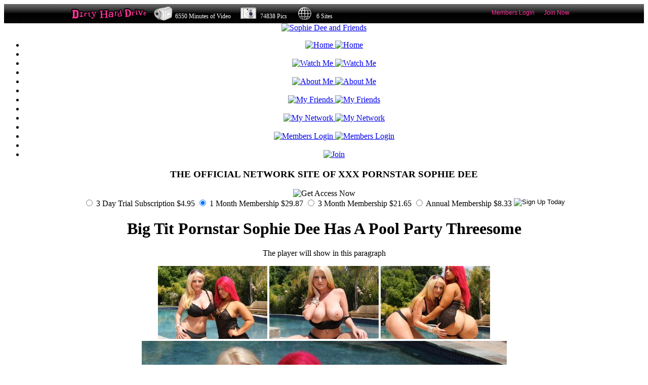

--- FILE ---
content_type: text/html
request_url: http://sophiedeeandfriends.com/tour2/p0_pool_party.html
body_size: 5097
content:
<!DOCTYPE html>
<html>
<head>
	<title>A Threesome Pool Party With Blonde Pornstar Sophie Dee | XXX Videos | SophieDeeAndFriends.com</title>
<meta name="description" content="Sophie Dee loves to have pool parties, so she and Pinky decide to have a friend over for some fucking by the pool and in the house.">
<meta name="keywords" content="booty shaking, high heels, threesome videos, stockings, fishnets, bisexual Sophie Dee, XXX porn, cum on tits videos, blowjob movies"><meta name="copyright" content="Copyright (c) 2012-2026 by sophiedeeandfriends.com" />
<meta name="robots" content="index, follow" />
<meta name="revisit-after" content="1 days" />
<meta name="rating" content="adult" /><!--

 ____    _   _  ____  
|  _  \ | |_| ||  _  \
| | \  ||  _  || | \  |
| |_/  || | | || |_/  |  	
|_____/ |_| |_||_____/  Global Media LLC
SOPHIEDEEANDFRIENDS.COM V6 by Rick Barcode, SevaStarr

--><meta http-equiv="Content-Type" content="text/html; charset=utf-8" />
<link rel="stylesheet" type="text/css" href="/_css/style.css" /> 
<link rel="shortcut icon" href="http://www.dirtyharddrive.com/favicon.ico" />
<link rel="stylesheet" type="text/css" href="http://css.dirtyharddrive.com/global.css" />
<script src="/_js/jquery-1.7.1.min.js" type="text/javascript" charset="utf-8"></script>
<script src="/_js/jquery.cycle.all.js" type="text/javascript" charset="utf-8"></script>
<script>
	var J = jQuery.noConflict();
	J(function() {
		J('div.list-scene').hover(
			function() {
				J(this).find('div.list-scene-options').stop(true, true).slideDown();	
			}, function() {
				J(this).find('div.list-scene-options').slideUp();	
			}
		);	
		J('#nav-container li.be-hovered').hover(
			function() {
				J(this).find('img.nav-hover').stop(true, true).fadeIn('fast');
			}, function() {
				J(this).find('img.nav-hover').fadeOut('fast');
			}
		);
	});
</script>
<script src="/_js/jquery.innerfade.js" type="text/javascript"></script>
<script type="text/javascript" src="/_js/jquery.tools.min.js"></script>
<script type='text/javascript' src='../_includes/players/members_players/swfobject.js'></script>
<script type="text/javascript" src="/_includes/players/jwplayer.js"></script>
<script src="/_js/functions.js" type="text/javascript" charset="utf-8"></script></head>
<body class="bg7">
<!-- TOPPER -->
<script type="text/javascript" src="http://www.dirtyharddrive.com/_global/topper/js/jquery.innerfade.js"></script>
<script type="text/javascript">
	J = jQuery.noConflict();
	J(function() {
		J('#news').innerfade({
			animationtype: 'custom',
			speed: 1000,
			timeout: 3500,
			type: 'sequence',
			containerheight: '28px'
		});
	});
</script>
<link rel="stylesheet" type="text/css" href="http://css.dirtyharddrive.com/topper.css" /> 
<div id="topper"> 
<div id="topper_container">
	<div id="topper-logo">  
    	<img src='http://www.dirtyharddrive.com/_global/topper/images/dhd_logo_small.png' border='0' alt='DHD Logo' />	</div>
	<div class="topper-divider">&nbsp;</div>
	<div id="topper-slider">
			<ul id="news" class="topper-news">
					<li>
						<img src="http://www.dirtyharddrive.com/_global/topper/images/video.png" alt="vids icon" /><span style="position: relative;top:-10px;">6550 Minutes of Video&nbsp;&nbsp; &nbsp;</span><img src="http://www.dirtyharddrive.com/_global/topper/images/camera.png" alt="pics icon" /><span style="position: relative;top:-10px;">74838 Pics&nbsp;&nbsp;&nbsp;</span> <img src="http://www.dirtyharddrive.com/_global/topper/images/globe.png" alt="number icon" /><span style="position: relative;top:-10px;">6 Sites</span>
					</li>
			</ul>
	</div>
	<div id="topper-links">
    			<a href="http://www.sophiedeeandfriends.com/members/index.php" target="_top" onmouseover="this.style.textDecoration='underline'" onmouseout="this.style.textDecoration='none'" style="color:#FF3399;text-decoration:none">Members Login</a>&nbsp; &nbsp; &nbsp;
    						<a href="http://www.sophiedeeandfriends.com/tour3/join.php" onmouseover="this.style.textDecoration='underline'" onmouseout="this.style.textDecoration='none'" style="color:#FF3399;text-decoration:none">Join Now</a>&nbsp; &nbsp; &nbsp;
					</div>
	    <div id="topper-addthis">
    	<!-- AddThis Button BEGIN -->
        <div class="addthis_toolbox addthis_default_style ">
        <a class="addthis_button_facebook"></a>
        <a class="addthis_button_twitter"></a>
        <a class="addthis_button_google"></a>
        <a class="addthis_button_compact"></a>
        <a class="addthis_counter addthis_bubble_style"></a>
        </div>
        <script type="text/javascript" src="http://s7.addthis.com/js/250/addthis_widget.js#pubid=ra-4f7b41fa576756d1"></script>
        <!-- AddThis Button END -->
    </div>
    	</div>
</div><!-- Close TOPPER -->
<div id="header" align="center"> 
    <div id="top-box">
    	<div id="top-content">
        	<a href="index.php"><img src="/_images/design/px.gif" alt="Sophie Dee and Friends" title="Sophie Dee and Friends" id="logo" /></a>
            <ul id="nav-container">
				<li class="be-hovered">
	<a href="index.php">
    	<img src="/_images/design/nav_home.png" alt="Home" title="Home" align="top" width="45" height="11" />
    	        <img src="/_images/design/act_nav_home.png" alt="Home" title="Home" align="top" width="45" height="11" class="nav-hover" />
            </a>
</li>
	<li class="dot"></li>
		<li class="be-hovered">
	<a href="videos.php">
    	<img src="/_images/design/nav_watchme.png" alt="Watch Me" title="Watch Me" align="top" width="82" height="11" />
    	        <img src="/_images/design/act_nav_watchme.png" alt="Watch Me" title="Watch Me" align="top" width="82" height="11" class="nav-hover" />
            </a>
</li>
	<li class="dot"></li>
		<li class="be-hovered">
	<a href="bio.php">
    	<img src="/_images/design/nav_aboutme.png" alt="About Me" title="About Me" align="top" width="79" height="11" />
    	        <img src="/_images/design/act_nav_aboutme.png" alt="About Me" title="About Me" align="top" width="79" height="11" class="nav-hover" />
            </a>
</li>
	<li class="dot"></li>
		<li class="be-hovered">
	<a href="pornstars.php">
    	<img src="/_images/design/nav_myfriends.png" alt="My Friends" title="My Friends" align="top" width="93" height="11" />
    	        <img src="/_images/design/act_nav_myfriends.png" alt="My Friends" title="My Friends" align="top" width="93" height="11" class="nav-hover" />
            </a>
</li>
	<li class="dot"></li>
		<li class="be-hovered">
	<a href="bonus.php">
    	<img src="/_images/design/nav_mynetwork.png" alt="My Network" title="My Network" align="top" width="107" height="11" />
    	        <img src="/_images/design/act_nav_mynetwork.png" alt="My Network" title="My Network" align="top" width="107" height="11" class="nav-hover" />
            </a>
</li>
	<li class="dot"></li>
		<li class="be-hovered">
	<a href="/members/index.php">
    	<img src="/_images/design/nav_login.png" alt="Members Login" title="Members Login" align="top" width="48" height="11" />
    	        <img src="/_images/design/act_nav_login.png" alt="Members Login" title="Members Login" align="top" width="48" height="11" class="nav-hover" />
            </a>
</li>
	<li class="dot"></li>
		<li>
	<a href="join.php">
    	<img src="/_images/design/nav_join.png" alt="Join" title="Join" align="top" width="37" height="13" />
    	    </a>
</li>
	            </ul>
            <h3 id="disclaimer">THE OFFICIAL NETWORK SITE OF XXX PORNSTAR SOPHIE DEE</h3>
    	</div>
    </div>
    <div id="contents"><div class="content-block-solid">
			<div id="video-page">
        	<div id="video-page-join">
            	<img src="/_images/design/title_signup.png" alt="Get Access Now" title="Get Access Now" align="top" />
<form action="join.php" method="post" />
    <label class="join-small-option">
        <input type="radio" name="join" value="0000509889:840" />
        3 Day Trial Subscription $4.95    </label>
    <label class="join-small-option">
        <input type="radio" name="join" value="0000017673:840" checked="checked" />
        1 Month Membership $29.87    </label>
    <label class="join-small-option">
        <input type="radio" name="join" value="0000001178:840" />
        3 Month Membership $21.65    </label>
    <label class="join-small-option">
        <input type="radio" name="join" value="0000006136:840" />
        Annual Membership $8.33    </label>
    <input type="image" src="/_images/design/button_signup.png" alt="Sign Up Today" title="Sign Up Today" align="top" />
</form>            </div>
            <h1>Big Tit Pornstar Sophie Dee Has A Pool Party Threesome</h1>
			                    <p id='vid615preview'>The player will show in this paragraph</p>
                    <script type="text/javascript">
                      jwplayer('vid615preview').setup({
                        'flashplayer': "../_includes/players/members_players/player.swf",
                        'id': 'vid615preview',
                        'width': '600',
                        'height': '337',
						'autostart' : true,
                        'playlistfile': 'http://katiekox.com/_promo/1310/sdaf_004/trailer/rtmp/playlist.xml',
                         events: {
                            onPlay: function() {
                                J.ajax({
                                    type: 'POST',
                                    url: '/_includes/join_redirect.php',
                                    data: "id=1310",
                                    success: function(res){
                                        if ('enough' == res) {
                                            document.location.href = 'join.php';	
                                        }
                                    }
                                }); 
                            }
                         }
                      });
                    </script>
                    			<div id="video-thumbs">
								<a href="join.php"><img src="http://promo.dirtyharddrive.com/1310/1.jpg" alt="" title="" /></a>
										<a href="join.php"><img src="http://promo.dirtyharddrive.com/1310/2.jpg" alt="" title="" /></a>
										<a href="join.php"><img src="http://promo.dirtyharddrive.com/1310/3.jpg" alt="" title="" /></a>
										<a href="join.php"><img src="http://promo.dirtyharddrive.com/1310/4.jpg" alt="" title="" /></a>
										<a href="join.php"><img src="http://content.dirtyharddrive.com/1310/sdaf_004/bookend.jpg" alt="" title="" /></a>
					            </div>
            <div id="video-page-desc">
                <i>"I always invite friends over for pool parties because you never know what's going to happen when you're wearing a bikini. I especially love hanging out by the pool with the slutty Pinky, because her ass is perfect for rubbing my tits all over! Pool parties are always better with threesomes, though, because that's when things get really fun! We break out in a real sweat fucking on the jacuzzi. But when it gets a little too hot outside, we have to head in to cool down and we won't piss off the neighbors with our loud cumming!"</i> - Sophie Dee            </div>
            <div id="video-specs">
                                <b>Length: </b>
                <span>31min.</span>
                                    <b>Pictures: </b>
                <span>68</span>
                                    <b>Rating: </b>
                <span>7.5</span>
                                        <b>Models: </b>
                    <span><a href="pornstar_pinky.html">\</a>, �''�""</span>            </div>
        </div>
    </div>
	    <a href="join.php"><img src="/_images/design/instant_access.png" alt="Join" title="Join" class="global-join-banner" /></a>
            <div class="content-block">
    	            <h2 class="mb-15">HERE ARE SOME MORE XXX VIDS FROM MY NETWORK THAT YOU MIGHT LIKE INSIDE </h2>
            <div>
				                <div class="video">
                    <div class="video-img" align="center">
                        <a href="p0_dirty_cop.html">
                            <div class="slideshow-block" style="background: url(http://dirtyharddrive.com/thumbs/123.jpg) no-repeat;" onmouseover="thumb_over('123', 'dhd_010', this);" onmouseout="thumb_out(this);">
	<ul class="slides">
        <li><img src="http://images.dirtyharddrive.com/px.gif" width="200" height="134" alt="Dirty Cop" title="Dirty Cop" /></li>
        <li><img src="http://images.dirtyharddrive.com/px.gif" width="200" height="134" alt="Dirty Cop" title="Dirty Cop" /></li>
        <li><img src="http://images.dirtyharddrive.com/px.gif" width="200" height="134" alt="Dirty Cop" title="Dirty Cop" /></li>
        <li><img src="http://images.dirtyharddrive.com/px.gif" width="200" height="134" alt="Dirty Cop" title="Dirty Cop" /></li>
        <li><img src="http://images.dirtyharddrive.com/px.gif" width="200" height="134" alt="Dirty Cop" title="Dirty Cop" /></li>
        <li><img src="http://dirtyharddrive.com/thumbs/123.jpg" /></li>
	</ul>
</div>                        </a>
                    </div>
                    <div class="video-title">
                        <a href="p0_dirty_cop.html">Dirty Cop</a>
                    </div>
                    <div class="video-desc">
                        Joey Brass, �''�""                    </div>
                </div>
                                    <div class="video">
                    <div class="video-img" align="center">
                        <a href="p0_out_with_a_bang.html">
                            <div class="slideshow-block" style="background: url(http://dirtyharddrive.com/thumbs/156.jpg) no-repeat;" onmouseover="thumb_over('156', 'kk_061', this);" onmouseout="thumb_out(this);">
	<ul class="slides">
        <li><img src="http://images.dirtyharddrive.com/px.gif" width="200" height="134" alt="Out With A Bang" title="Out With A Bang" /></li>
        <li><img src="http://images.dirtyharddrive.com/px.gif" width="200" height="134" alt="Out With A Bang" title="Out With A Bang" /></li>
        <li><img src="http://images.dirtyharddrive.com/px.gif" width="200" height="134" alt="Out With A Bang" title="Out With A Bang" /></li>
        <li><img src="http://images.dirtyharddrive.com/px.gif" width="200" height="134" alt="Out With A Bang" title="Out With A Bang" /></li>
        <li><img src="http://images.dirtyharddrive.com/px.gif" width="200" height="134" alt="Out With A Bang" title="Out With A Bang" /></li>
        <li><img src="http://dirtyharddrive.com/thumbs/156.jpg" /></li>
	</ul>
</div>                        </a>
                    </div>
                    <div class="video-title">
                        <a href="p0_out_with_a_bang.html">Out With A Bang</a>
                    </div>
                    <div class="video-desc">
                        Alexis Golden, Alexis Golden                    </div>
                </div>
                                    <div class="video">
                    <div class="video-img" align="center">
                        <a href="p0_sweet_treats.html">
                            <div class="slideshow-block" style="background: url(http://dirtyharddrive.com/thumbs/1303.jpg) no-repeat;" onmouseover="thumb_over('1303', 'sdaf_012', this);" onmouseout="thumb_out(this);">
	<ul class="slides">
        <li><img src="http://images.dirtyharddrive.com/px.gif" width="200" height="134" alt="Sweet Treats" title="Sweet Treats" /></li>
        <li><img src="http://images.dirtyharddrive.com/px.gif" width="200" height="134" alt="Sweet Treats" title="Sweet Treats" /></li>
        <li><img src="http://images.dirtyharddrive.com/px.gif" width="200" height="134" alt="Sweet Treats" title="Sweet Treats" /></li>
        <li><img src="http://images.dirtyharddrive.com/px.gif" width="200" height="134" alt="Sweet Treats" title="Sweet Treats" /></li>
        <li><img src="http://images.dirtyharddrive.com/px.gif" width="200" height="134" alt="Sweet Treats" title="Sweet Treats" /></li>
        <li><img src="http://dirtyharddrive.com/thumbs/1303.jpg" /></li>
	</ul>
</div>                        </a>
                    </div>
                    <div class="video-title">
                        <a href="p0_sweet_treats.html">Sweet Treats</a>
                    </div>
                    <div class="video-desc">
                        �''�"",                     </div>
                </div>
                                    <div class="video">
                    <div class="video-img" align="center">
                        <a href="p0_peeping_tom.html">
                            <div class="slideshow-block" style="background: url(http://dirtyharddrive.com/thumbs/58.jpg) no-repeat;" onmouseover="thumb_over('58', 'kk_044', this);" onmouseout="thumb_out(this);">
	<ul class="slides">
        <li><img src="http://images.dirtyharddrive.com/px.gif" width="200" height="134" alt="Peeping Tom" title="Peeping Tom" /></li>
        <li><img src="http://images.dirtyharddrive.com/px.gif" width="200" height="134" alt="Peeping Tom" title="Peeping Tom" /></li>
        <li><img src="http://images.dirtyharddrive.com/px.gif" width="200" height="134" alt="Peeping Tom" title="Peeping Tom" /></li>
        <li><img src="http://images.dirtyharddrive.com/px.gif" width="200" height="134" alt="Peeping Tom" title="Peeping Tom" /></li>
        <li><img src="http://images.dirtyharddrive.com/px.gif" width="200" height="134" alt="Peeping Tom" title="Peeping Tom" /></li>
        <li><img src="http://dirtyharddrive.com/thumbs/58.jpg" /></li>
	</ul>
</div>                        </a>
                    </div>
                    <div class="video-title">
                        <a href="p0_peeping_tom.html">Peeping Tom</a>
                    </div>
                    <div class="video-desc">
                        Alexis Golden, Alexis Golden, Kelly Divine                    </div>
                </div>
                                    <div class="cl"></div>
                                        <div class="video">
                    <div class="video-img" align="center">
                        <a href="p0_playtime_with_courtney.html">
                            <div class="slideshow-block" style="background: url(http://dirtyharddrive.com/thumbs/1299.jpg) no-repeat;" onmouseover="thumb_over('1299', 'sdaf_023', this);" onmouseout="thumb_out(this);">
	<ul class="slides">
        <li><img src="http://images.dirtyharddrive.com/px.gif" width="200" height="134" alt="Playtime With Courtney" title="Playtime With Courtney" /></li>
        <li><img src="http://images.dirtyharddrive.com/px.gif" width="200" height="134" alt="Playtime With Courtney" title="Playtime With Courtney" /></li>
        <li><img src="http://images.dirtyharddrive.com/px.gif" width="200" height="134" alt="Playtime With Courtney" title="Playtime With Courtney" /></li>
        <li><img src="http://images.dirtyharddrive.com/px.gif" width="200" height="134" alt="Playtime With Courtney" title="Playtime With Courtney" /></li>
        <li><img src="http://images.dirtyharddrive.com/px.gif" width="200" height="134" alt="Playtime With Courtney" title="Playtime With Courtney" /></li>
        <li><img src="http://dirtyharddrive.com/thumbs/1299.jpg" /></li>
	</ul>
</div>                        </a>
                    </div>
                    <div class="video-title">
                        <a href="p0_playtime_with_courtney.html">Playtime With Courtney</a>
                    </div>
                    <div class="video-desc">
                        �''�"",                     </div>
                </div>
                                    <div class="video">
                    <div class="video-img" align="center">
                        <a href="p0_black_owned_white_bitch.html">
                            <div class="slideshow-block" style="background: url(http://dirtyharddrive.com/thumbs/181.jpg) no-repeat;" onmouseover="thumb_over('181', 'kk_067', this);" onmouseout="thumb_out(this);">
	<ul class="slides">
        <li><img src="http://images.dirtyharddrive.com/px.gif" width="200" height="134" alt="Black Owned White Bitch" title="Black Owned White Bitch" /></li>
        <li><img src="http://images.dirtyharddrive.com/px.gif" width="200" height="134" alt="Black Owned White Bitch" title="Black Owned White Bitch" /></li>
        <li><img src="http://images.dirtyharddrive.com/px.gif" width="200" height="134" alt="Black Owned White Bitch" title="Black Owned White Bitch" /></li>
        <li><img src="http://images.dirtyharddrive.com/px.gif" width="200" height="134" alt="Black Owned White Bitch" title="Black Owned White Bitch" /></li>
        <li><img src="http://images.dirtyharddrive.com/px.gif" width="200" height="134" alt="Black Owned White Bitch" title="Black Owned White Bitch" /></li>
        <li><img src="http://dirtyharddrive.com/thumbs/181.jpg" /></li>
	</ul>
</div>                        </a>
                    </div>
                    <div class="video-title">
                        <a href="p0_black_owned_white_bitch.html">Black Owned White Bitch</a>
                    </div>
                    <div class="video-desc">
                        Alexis Golden, Flash Brown                    </div>
                </div>
                                    <div class="video">
                    <div class="video-img" align="center">
                        <a href="p0_double_trouble.html">
                            <div class="slideshow-block" style="background: url(http://dirtyharddrive.com/thumbs/358.jpg) no-repeat;" onmouseover="thumb_over('358', 'kk_090', this);" onmouseout="thumb_out(this);">
	<ul class="slides">
        <li><img src="http://images.dirtyharddrive.com/px.gif" width="200" height="134" alt="Double Trouble" title="Double Trouble" /></li>
        <li><img src="http://images.dirtyharddrive.com/px.gif" width="200" height="134" alt="Double Trouble" title="Double Trouble" /></li>
        <li><img src="http://images.dirtyharddrive.com/px.gif" width="200" height="134" alt="Double Trouble" title="Double Trouble" /></li>
        <li><img src="http://images.dirtyharddrive.com/px.gif" width="200" height="134" alt="Double Trouble" title="Double Trouble" /></li>
        <li><img src="http://images.dirtyharddrive.com/px.gif" width="200" height="134" alt="Double Trouble" title="Double Trouble" /></li>
        <li><img src="http://dirtyharddrive.com/thumbs/358.jpg" /></li>
	</ul>
</div>                        </a>
                    </div>
                    <div class="video-title">
                        <a href="p0_double_trouble.html">Double Trouble</a>
                    </div>
                    <div class="video-desc">
                        Alexis Golden, WEB-INF\web.xml                    </div>
                </div>
                                    <div class="video">
                    <div class="video-img" align="center">
                        <a href="p0_three's_a_lucky_number.html">
                            <div class="slideshow-block" style="background: url(http://dirtyharddrive.com/thumbs/1302.jpg) no-repeat;" onmouseover="thumb_over('1302', 'sdaf_013', this);" onmouseout="thumb_out(this);">
	<ul class="slides">
        <li><img src="http://images.dirtyharddrive.com/px.gif" width="200" height="134" alt="Three's A Lucky Number" title="Three's A Lucky Number" /></li>
        <li><img src="http://images.dirtyharddrive.com/px.gif" width="200" height="134" alt="Three's A Lucky Number" title="Three's A Lucky Number" /></li>
        <li><img src="http://images.dirtyharddrive.com/px.gif" width="200" height="134" alt="Three's A Lucky Number" title="Three's A Lucky Number" /></li>
        <li><img src="http://images.dirtyharddrive.com/px.gif" width="200" height="134" alt="Three's A Lucky Number" title="Three's A Lucky Number" /></li>
        <li><img src="http://images.dirtyharddrive.com/px.gif" width="200" height="134" alt="Three's A Lucky Number" title="Three's A Lucky Number" /></li>
        <li><img src="http://dirtyharddrive.com/thumbs/1302.jpg" /></li>
	</ul>
</div>                        </a>
                    </div>
                    <div class="video-title">
                        <a href="p0_three's_a_lucky_number.html">Three's A Lucky Number</a>
                    </div>
                    <div class="video-desc">
                        �''�"", ,                     </div>
                </div>
                                	<div class="cl"></div>
            </div>
                <div class="cl"></div>
</div><div id="join-banner">
    <a href="join.php" id="instant-access-link">CUM JOIN ME INSIDE</a>
    <a href="videos.php" id="continue-tour-link">CONTINUE FREE TOUR</a>
    <img src="/_images/design/bigdot.png" alt="" title="" id="join-banner-dot" /></div>
</div>	</div>
    <div id="underfooter"></div>
</div>
<div id="footer">
	<div id="footer-text">
    	<a href="/usc.php?terms=1" target="_blank" data-role="none">Terms of Service</a> :: 
<a href="/usc.php?policy=1" target="_blank" data-role="none">Privicy Policy</a> :: 
<a href="mailto:support@dirtyharddrive.com" target="_blank" data-role="none">Support</a><br />
Warning - this site contains adult related material and is not suitable for anyone under 18 years of age or anyone who finds this type of material offensive.
<br />
	<a href="http://SOPHIEDEEANDFRIENDS.COM/usc.php?y=2011" target="_blank" data-role="none">
18 U.S.C. 2257 Record Keeping Requirements Compliance Statement
	</a> <br />
All models on this website are 18 years of age or older. Documentation pursuant to 18 U.S.C. 2257 is maintained by Custodian Of Records.

<!--Start Zombaio 5.6 Code-->
<script src="https://secure.zombaio.com/External/loc-scr/?62807197wd1bdb9a06fe62fa255e3892f76cc3623"></script>
<!--End Zombaio 5.6 Code--> 

<br />
	<a href="http://www.dirtyhardcash.com/"  target="_blank" data-role="none">
::: Webmasters :::
	</a><br />
COPYRIGHT &copy; 2011-2026 SOPHIEDEEANDFRIENDS.COM - ALL RIGHTS RESERVED.
<script type="text/javascript">

  var _gaq = _gaq || [];
  _gaq.push(['_setAccount', 'UA-11848992-28']);
  _gaq.push(['_trackPageview']);

  (function() {
    var ga = document.createElement('script'); ga.type = 'text/javascript'; ga.async = true;
    ga.src = ('https:' == document.location.protocol ? 'https://ssl' : 'http://www') + '.google-analytics.com/ga.js';
    var s = document.getElementsByTagName('script')[0]; s.parentNode.insertBefore(ga, s);
  })();

</script>    </div>
</div>
</body>
</html></body>
</html>

--- FILE ---
content_type: text/css
request_url: http://css.dirtyharddrive.com/global.css
body_size: 3909
content:
/* titles */
.titlebox { padding: 10px; border: 1px solid #cc9999; margin: 5px 0; position: relative; }
	.titlebox h1,
	.titlebox h2 { text-transform: uppercase; font: normal 23px Tahoma, Geneva, sans-serif; color: #86252d; margin-left: 28px; }
	.titlebox_img { position: absolute; top: 12px; left: 10px; }

/* cycled thumbnails */
.slideshow-block { position: relative; width: 200px; height: 134px; overflow: hidden; border: 1px solid #666; background-repeat: no-repeat; }
	.slides { z-index: 0; visibility: hidden; margin: 0; padding: 0; cursor: pointer; list-style: none; width: 200px; }
	.slides.active { visibility: visible; }
		.slides li img { top: 0; left: 0; }
	
/* related videos */
.video { float: left; width: 206px; margin: 0 21px 20px 22px; overflow: hidden; }
	.video-img { border: 1px solid #cc9999; border-radius: 7px; -moz-border-radius: 7px; -webkit-border-radius: 7px; margin-bottom: 2px; background-color: #000; padding: 2px; }
	.video-rating { float: right; width: 47px; height: 10px; background: url(/_images/design/stars.jpg) no-repeat; }
		.video-rating-value { width: 50%; }
	.video-title { font: 11px Tahoma, Geneva, sans-serif; padding: 0 0 7px 3px; }
		.video-title a { color: #851351; }
	.video-desc { font: 11px Tahoma, Geneva, sans-serif; line-height: 14px; padding-left: 3px; }
#videos .cl { clear: both; height: 15px; }

/* videos page */
#global-videos-container { padding: 10px 0 10px; }

/* video page */
#video-page-desc { font-size: 13px; padding: 10px 0; }
#video-specs { font-size: 12px; padding: 5px; border: 1px solid #aaa; border-radius: 7px; -moz-border-radius: 7px; -webkit-border-radius: 7px; margin-top: 5px; }
	#video-specs span { margin-right: 20px; }
	#video-specs b { color: #8d1154; }
	
#video-content {  width: 710px; margin-left: 100px; }
/*
.video-page-title,
.global-model-title { display: block; padding: 10px 10px 10px 38px; border: 1px solid #cc9999; background: #fff url(http://images.dirtyharddrive.com/bg_title.jpg) repeat-x; margin: 5px 0; position: relative; text-transform: uppercase; font: normal 23px Tahoma, Geneva, sans-serif; color: #86252d; }
	.video-page-title img { position: absolute; top: 12px; left: 10px; }
*/
#video-page-block { border: 1px solid #cc9999; padding: 10px; background-color: #fff; }
#video-page-container { padding: 0; background: none; }
h1.video-page-title,
h2.video-page-title { margin-left: 0; color: #86252d; }

/* model page */
#global-model-img { float: left; width: 170px; }
	#global-model-img img { width: 150px; border: 2px solid #333; margin-top: 12px; }
	
#global-model-content { margin-left: 170px; }
	#model-specs { font-size: 13px; }
		#model-specs td { padding: 7px 20px 0 0; line-height: 17px; width: 50%; }
			#model-specs td b { color: #777; font-weight: normal; font-size: 12px; }
	#global-model-desc { padding-top: 5px; font-size: 12px; color: #555; clear: left; }
	
/* models */
.global-models { float: left; width: 150px; background-color: #eee; margin: 0 20px 20px 0; border-radius: 10px; -moz-border-radius: 10px; -webkit-border-radius: 10px; padding: 10px; }
	.global-models img { display: block; }
	.global-models h3 { margin-top: 5px; }

#model-info,
#global-models { padding: 10px; margin-bottom: 5px; }

#global-models { padding: 10px 0 0 33px; }
	.global-models h3 { text-transform: uppercase; font: normal 17px Tahoma, Geneva, sans-serif; color: #86252d; }

#video-page-related { padding: 10px 0; font: 14px Tahoma, Geneva, sans-serif; margin: 5px 0; }
	
/* join global page */
#join-adv-bg { background-color: #000; padding: 5px 0; }
	#join-adv-items { text-align: left; background: #000 url(http://images.dirtyharddrive.com/join/bg_join_adv.gif) repeat-x; padding: 5px 0 5px 20px; border: 1px solid #555; width: 980px; border-radius: 10px; -moz-border-radius: 10px; -webkit-border-radius: 10px; }
		#join-adv-list { list-style: none; }
			#join-adv-list li { float: left; font: 12px Arial, Helvetica, sans-serif; color: #999; width: 195px; }
				#join-adv-list li img { margin-right: 7px; float: left; }
				#join-adv-list li h4 { color: #fff; font-size: 14px; font-weight: normal; margin: 5px 0 2px; }
				
/* join form */
#global-join-pad { padding: 10px; }
	#global-join-form { background-color: #333; border-radius: 7px; -moz-border-radius: 7px; -webkit-border-radius: 7px; padding: 10px; }
		#global-join-left { float: left; width: 305px; padding-right: 20px; position: relative; }
			#global-join-login { padding: 5px 10px 20px; background-color: #eaf7ff; border-radius: 7px; -moz-border-radius: 7px; -webkit-border-radius: 7px; margin-bottom: 20px; }
				#global-join-login label { font: 14px Arial, Helvetica, sans-serif; display: block; padding: 5px 0 2px; }
				#global-join-login input { width: 270px; height: 20px; border: 1px solid #777; border-radius: 2px; -moz-border-radius: 2px; -webkit-border-radius: 2px; font-size: 13px; line-height: 20px; vertical-align: middle; padding: 0 5px; }
				#global-join-login input.err { border-color: #d00; outline: none; }
				
			#join-login-corner { position: absolute; top: 37px; right: 9px; }
				
		#global-join-right { margin-left: 325px; }
		
			#global-join-left h2,
			#global-join-right h2 { font: normal 18px Arial, Helvetica, sans-serif; color: #ff3399; text-transform: capitalize; margin: 0 0 3px 0; }
			
			.join-priceline { background-color: #eaf7ff; margin-bottom: 2px; height: 53px; overflow: hidden; }
				.join-priceline-radio { float: left; padding: 17px 20px; }
				.join-priceline-desc { float: left; font: 12px Arial, Helvetica, sans-serif; color: #999; width: 350px; padding-top: 10px; }
					.join-priceline-desc h3 { font: normal 18px Arial, Helvetica, sans-serif; margin: 0; color: #333; }
				.join-priceline-price { float: left; font: 14px Arial, Helvetica, sans-serif; color: #666; padding-top: 15px; }
					.join-priceline-price span { font-size: 18px; color: #fb67b3; }
				.join-priceline label { outline: none; cursor: pointer; }
					
			.join-priceline.special-offer { background: #eaf7ff url(http://images.dirtyharddrive.com/join/special_offer.png) no-repeat top right; }
				.join-priceline.special-offer .join-priceline-desc h3,
				.join-priceline.special-offer .join-priceline-price span,
				.join-priceline.special-price .join-priceline-desc h3,
				.join-priceline.special-price .join-priceline-price span { color: #336600; }
			.join-priceline.special-price { background: #eaf7ff url(http://images.dirtyharddrive.com/join/special_price.png) no-repeat top right; }
				
			#global-join-button { background: #eaf7ff url(http://images.dirtyharddrive.com/join/bg_secure.gif) no-repeat 15px top; }
				#global-join-button input { margin: 5px 0 0 185px; }
				
	#global-join-options { background-color: #333; border-radius: 7px; -moz-border-radius: 7px; -webkit-border-radius: 7px; padding: 10px; margin-top: 5px; position: relative; }	
		#global-join-buttons { float: left; width: 400px; position: relative; overflow: hidden; }
			#global-join-buttons h4 { font: normal 14px Arial, Helvetica, sans-serif; color: #ff3399; }
			#global-join-buttons form { float: left; }
				#global-join-buttons input { cursor: pointer; margin: 0 3px 0 0; }
			
		#global-coupon-form { padding-top: 15px; }
			#global-coupon-label { font: 12px Arial, Helvetica, sans-serif; color: #999; text-transform: uppercase; }
				#global-coupon-label .err { position: absolute; top: 10px; right: 227px; text-align: right; font-size: 12px; }
			#join-coupon-code { width: 258px; height: 18px; line-height: 18px; vertical-align: middle; font-size: 13px; padding: 0 5px; border: 1px solid #777; border-radius: 3px; -moz-border-radius: 3px; -webkit-border-radius: 3px; }
			#join-coupon-button { font: 12px Arial, Helvetica, sans-serif; color: #000; border-radius: 7px; -moz-border-radius: 7px; -webkit-border-radius: 7px; background-color: #f7b000; border-width: 0; cursor: pointer; padding: 0 5px; width: auto; width: 113px; }

/* bonus sites */
#global-join-sites { padding: 10px 10px 10px 35px; }
	#global-join-sitetitle { font: bold 1.2em Tahoma, Geneva, sans-serif !important; text-align: center; color: #444 !important; }
	
.scene { margin: 10px 5px 10px 5px; float: left; height: 188px; width: 222px; }
	.scene img { border: 1px solid #000000; float: left; height: 144px; width: 216px; }
	.site_url { font-family: Tahoma, Geneva, sans-serif; font-size: 12px; font-weight: bold; padding-bottom: 1px; }
	.site_num_scenes { background-color: #e5e5e5; color: #000000; font-family: Tahoma, Geneva, sans-serif; font-size: 12px; }
	
/* video page join form */
#video-page-pay { width: 355px; float: right; border: 1px solid #ccc; position: relative; } 
	#video-page-pay h3 { background-color: #000; color: #fff; text-transform: uppercase; position: absolute; left: 0; top: 0; width: 355px; text-align: center; display: block; font: 17px Tahoma, Geneva, sans-serif; padding: 5px 0; z-index: 10; }
	#video-page-safetext { background: url(http://images.dirtyharddrive.com/join/lock.png) no-repeat 27px 40px; color: #f00; text-align: center; padding: 45px 0 20px; font: 12px Arial, Helvetica, sans-serif; }
	
	.video-page-payoption { width: 337px; height: 58px; position: relative; background: url(http://images.dirtyharddrive.com/join/bg_pay.gif) no-repeat; margin: 0 0 8px 8px; cursor: pointer; }
		.video-page-paydesc { top: 1px; left: 60px; position: absolute; font-size: 17px; z-index: 10; }
			.video-page-paydesc { width: 268px; height: 38px; display: block; padding: 17px 0 0 8px; }
		.video-page-payoption input { left: 24px; top: 22px; position: absolute; z-index: 10; }
		#video-page-forbut { position: relative; height: 60px; }
			.video-page-paybut { width: 310px; height: 50px; line-height: 50px; font: 18px Tahoma, Geneva, sans-serif; border-width: 0; background-color: #00ccff; cursor: pointer; z-index: 10; position: absolute; left: 23px; }
			.video-page-paybut.active { background-color: #00ddff; }
	.video-page-payoption.active { background: url(http://images.dirtyharddrive.com/join/bg_pay_active.gif) no-repeat; }
	
/* bonus */
.global-webcam-girl { width: 152px; float: left; border: 2px solid #eee; border-radius: 5px; -moz-border-radius: 5px; -webkit-border-radius: 5px; margin: 5px 15px 15px 0; height: 225px; overflow: hidden; }
#global-webcam-info { margin: 5px 0 0 510px; padding: 10px; background: #fff url(http://images.dirtyharddrive.com/sites/webcam.jpg) no-repeat right bottom; border: 2px solid #eee; border-radius: 5px; -moz-border-radius: 5px; -webkit-border-radius: 5px; min-height: 204px; }
	#global-webcam-desc { font-size: 12px; width: 235px; line-height: 14px; padding-bottom: 5px; height: 47px; overflow: hidden; color: #000; }
	.global-webcam-model { font: bold 12px Arial, Helvetica, sans-serif; color: #666; line-height: 13px; }
	.global-webcam-time { font: bold 12px Arial, Helvetica, sans-serif; color: #fd2f8f; padding-bottom: 3px; line-height: 13px; }
	
/*# { margin: 10px 0; clear: both; }*/

#global-sites-table { width: 94%; margin-top: 10px; text-align: center; border-radius: 10px; -moz-border-radius: 10px; -webkit-border-radius: 10px; padding: 10px 0; margin-bottom: 20px; }
	#global-sites-table td { width: 50%; padding: 15px 0; vertical-align: top; }
	.global-sites { width: 360px; padding: 10px; border: 2px solid #f2f1ea; border-radius: 10px; -moz-border-radius: 10px; -webkit-border-radius: 10px; background-color: #fff; text-align: left; }
		.global-sites h3 { font-family: Helvetica, Arial; color: #6c351f; font-size: 22px; margin-top: 3px; }
		.global-sites-descr { font: 14px Tahoma, Geneva, sans-serif; color: #333; padding: 10px 0 20px; }

.global-sites-bg1 { background-color: #3c2533; }
.global-sites-bg11 { background-color: #fff; }
.global-sites-bg10 { background-color: #222; }
		
#global-bonus-banner { text-align: center; clear: both; padding-bottom: 10px; }
	#global-bonus-banner img { border-radius: 10px; -moz-border-radius: 10px; -webkit-border-radius: 10px; }

.cl { clear: both; }
.h-10 { height: 10px; }

#global-bonus-countdown { height: 71px; background: url(http://images.dirtyharddrive.com/bonus_countdown.gif) no-repeat; margin: 5px 0; padding: 25px 0 0 720px; }
	#bonus-countdown { width: 245px; }
/*
#global-webcams-title { border: 1px solid #cc9999; background: #fff url(http://images.dirtyharddrive.com/bonus_bg_title.jpg) repeat-x; margin: 5px 0; position: relative; }
	#global-webcams-title h1,
	#global-webcams-title h2 { text-transform: uppercase; font: normal 23px Tahoma, Geneva, sans-serif; color: #86252d; display: block; padding: 10px 10px 10px 38px; background: url(http://images.dirtyharddrive.com/bonus_arrow.png) no-repeat 12px 13px; }
*/	
.global-bonus-site { border: 1px solid #cc9999; padding: 10px; margin: 5px 0; background-color: #fff; position: relative; clear: left; }
	.global-bonus-thumb { border: 1px solid #cc9999; float: left; }
	.global-bonus-ico { position: absolute; top: 15px; left: 15px; }
	.global-bonus-content { margin-left: 370px; padding-top: 5px; }
		.global-bonus-site h3 { font: normal 27px Tahoma, Geneva, sans-serif; text-transform: uppercase; color: #86252d; }
			.global-bonus-site h3 span { color: #aeb0af; }
		.global-bonus-time { color: #666; font: 14px Tahoma, Geneva, sans-serif; position: absolute; top: 0; left: 0; width: 455px; height: 50px; overflow: hidden; }
		.global-bonus-desc { height: 193px; position: relative; }
			.global-bonus-text { position: absolute; top: 50px; left: 0; width: 235px; height: 150px; overflow: hidden; font: 14px Tahoma, Geneva, sans-serif; color: #666; }
			/*.global-sites-button { display: block; background: url(http://images.dirtyharddrive.com/bonus_button.png) no-repeat; width: 196px; height: 28px; padding-top: 7px; font: 16px Tahoma, Geneva, sans-serif; color: #000; z-index: 10; text-decoration: none; right: 0; bottom: 0; position: absolute; text-align: center; }*/
			.global-sites-button { z-index: 10; right: 0; bottom: 0px; position: absolute; text-align: center; text-decoration: none; }
				.global-sites-button button { padding: 7px 10px !important; }
			
		.global-bonus-site1 { background: url(http://images.dirtyharddrive.com/bonus_screenshots1.jpg) no-repeat bottom right; }
		.global-bonus-site12 { background: url(http://images.dirtyharddrive.com/bonus_screenshots12.jpg) no-repeat bottom right; }
		.global-bonus-site13 { background: url(http://images.dirtyharddrive.com/bonus_screenshots13.jpg) no-repeat bottom right; }
		.global-bonus-site15 { background: url(http://images.dirtyharddrive.com/bonus_screenshots15.jpg) no-repeat bottom right; }

/* banners */		
#global-banners {}
	.global-bonus-banner { border: 3px solid #333; }

/* jQuery Countdown styles 1.5.11. */
.hasCountdown { background-color: #eee; }
.countdown_rtl { direction: rtl; }
.countdown_holding span { background-color: #ccc; }
.countdown_row { clear: both; width: 100%; padding: 0px 2px; text-align: center; }
.countdown_show1 .countdown_section { width: 98%; }
.countdown_show2 .countdown_section { width: 48%; }
.countdown_show3 .countdown_section { width: 32.5%; }
.countdown_show4 .countdown_section { width: 24.5%; }
.countdown_show5 .countdown_section { width: 19.5%; }
.countdown_show6 .countdown_section { width: 16.25%; }
.countdown_show7 .countdown_section { width: 14%; }
.countdown_section { display: block; float: left; font-size: 75%; text-align: center; }
.countdown_amount { font-size: 200%; }
.countdown_descr { display: block; width: 100%; }

/* css3 button */
button.download-itunes {
  background-color: #52a8e8;
  background-image: -webkit-gradient(linear, left top, left bottom, color-stop(0%, #52a8e8), color-stop(100%, #377ad0));
  background-image: -webkit-linear-gradient(top, #52a8e8, #377ad0);
  background-image: -moz-linear-gradient(top, #52a8e8, #377ad0);
  background-image: -ms-linear-gradient(top, #52a8e8, #377ad0);
  background-image: -o-linear-gradient(top, #52a8e8, #377ad0);
  background-image: linear-gradient(top, #52a8e8, #377ad0);
  border-top: 1px solid #4081af;
  border-right: 1px solid #2e69a3;
  border-bottom: 1px solid #20559a;
  border-left: 1px solid #2e69a3;
  -webkit-border-radius: 16px;
  -moz-border-radius: 16px;
  border-radius: 16px;
  -webkit-box-shadow: inset 0 1px 0 0 #72b9eb, 0 1px 2px 0 #b3b3b3;
  -moz-box-shadow: inset 0 1px 0 0 #72b9eb, 0 1px 2px 0 #b3b3b3;
  box-shadow: inset 0 1px 0 0 #72b9eb, 0 1px 2px 0 #b3b3b3;
  color: #fff;
  font: normal 11px "lucida grande", sans-serif;
  line-height: 1;
  padding: 3px 5px;
  text-align: center;
  text-shadow: 0 -1px 1px #3275bc;
  -webkit-background-clip: padding-box; }
  button.download-itunes:hover {
    background-color: #3e9ee5;
    background-image: -webkit-gradient(linear, left top, left bottom, color-stop(0%, #3e9ee5), color-stop(100%, #206bcb));
    background-image: -webkit-linear-gradient(top, #3e9ee5 0%, #206bcb 100%);
    background-image: -moz-linear-gradient(top, #3e9ee5 0%, #206bcb 100%);
    background-image: -ms-linear-gradient(top, #3e9ee5 0%, #206bcb 100%);
    background-image: -o-linear-gradient(top, #3e9ee5 0%, #206bcb 100%);
    background-image: linear-gradient(top, #3e9ee5 0%, #206bcb 100%);
    border-top: 1px solid #2a73a6;
    border-right: 1px solid #165899;
    border-bottom: 1px solid #07428f;
    border-left: 1px solid #165899;
    -webkit-box-shadow: inset 0 1px 0 0 #62b1e9;
    -moz-box-shadow: inset 0 1px 0 0 #62b1e9;
    box-shadow: inset 0 1px 0 0 #62b1e9;
    cursor: pointer;
    text-shadow: 0 -1px 1px #1d62ab;
    -webkit-background-clip: padding-box; }
  button.download-itunes:active {
    background: #3282d3;
    border: 1px solid #154c8c;
    border-bottom: 1px solid #0e408e;
    -webkit-box-shadow: inset 0 0 6px 3px #1657b5, 0 1px 0 0 white;
    -moz-box-shadow: inset 0 0 6px 3px #1657b5, 0 1px 0 0 white;
    box-shadow: inset 0 0 6px 3px #1657b5, 0 1px 0 0 white;
    text-shadow: 0 -1px 1px #2361a4;
    -webkit-background-clip: padding-box; }
	
/* index content */
#videos-slider,
#videos-slider2 { list-style: none; margin: 0; padding: 20px 0 10px; }

/* newsletter */
#newsletter { float: left; background: url(http://images.dirtyharddrive.com/join/newsletter.png) no-repeat; width: 300px; height: 40px; padding-top: 66px; float: left; padding-left: 4px; position: relative; }
	#newsletter h3 { color: #993366; font: bold 12px Tahoma, Geneva, sans-serif !important; position: absolute; width: 180px; text-align: left; top: 20px; left: 15px; text-transform: uppercase; }
	#newsletter table td { padding: 0 3px; }
	#newsletter table td input[type=text] { width: 170px; height: 20px; border: 2px solid #999; border-radius: 2px; -moz-border-radius: 2px; -webkit-border-radius: 2px; }
	#newsletter table td input[type=submit] { width: 100px; height: 23px; color: #fff; background-color: #993365; font: 12px Arial, Helvetica, sans-serif; cursor: pointer; border-width: 0; border-radius: 2px; -moz-border-radius: 2px; -webkit-border-radius: 2px; }


--- FILE ---
content_type: text/css
request_url: http://css.dirtyharddrive.com/topper.css
body_size: 540
content:
/* global topper styles */
#topper { background-image: url(http://www.dirtyharddrive.com/_global/topper/images/topper.jpg); background-repeat: repeat-x;background-color: #000000;border: 0;height: 38px;width: 100%; font-size: 12px; }
	#topper_container { color:#FFFFFF;width: 1000px;height: 38px;margin: 0 auto; position: relative; }
		#topper-logo { width:140px; height:38px;float: left; }
		.topper-divider { float:left;width:10px;height:38px; }
		
		#topper-slider { width: 540px; height: 38px; padding-left:10px;float: left;margin: 0 auto; }
		#news.topper-news { list-style-type: none;height:38px;padding:0px;margin:0px; }
			.topper-news-text { position: relative; top: 8px; }
			.topper-news-title { color: #F39; }
		
		.hidden { display: none; }
		
		#topper-links { width: 300px; height: 28px; float: left; padding-top: 10px; font-family: Tahoma, Geneva, sans-serif; font-size: 12px; text-align: right; }
		
		#babe_for_sale.top-view { position: absolute; top: 25px; right: 0; cursor: pointer; z-index: 101; }
		#babe_for_sale.page-view { cursor: pointer; z-index: 101; position: absolute; }
		#join_babe_for_sale { position: absolute; z-index: 102; }
		
		#topper-addthis { position: absolute; top: 10px; right: 150px; width: 170px; }